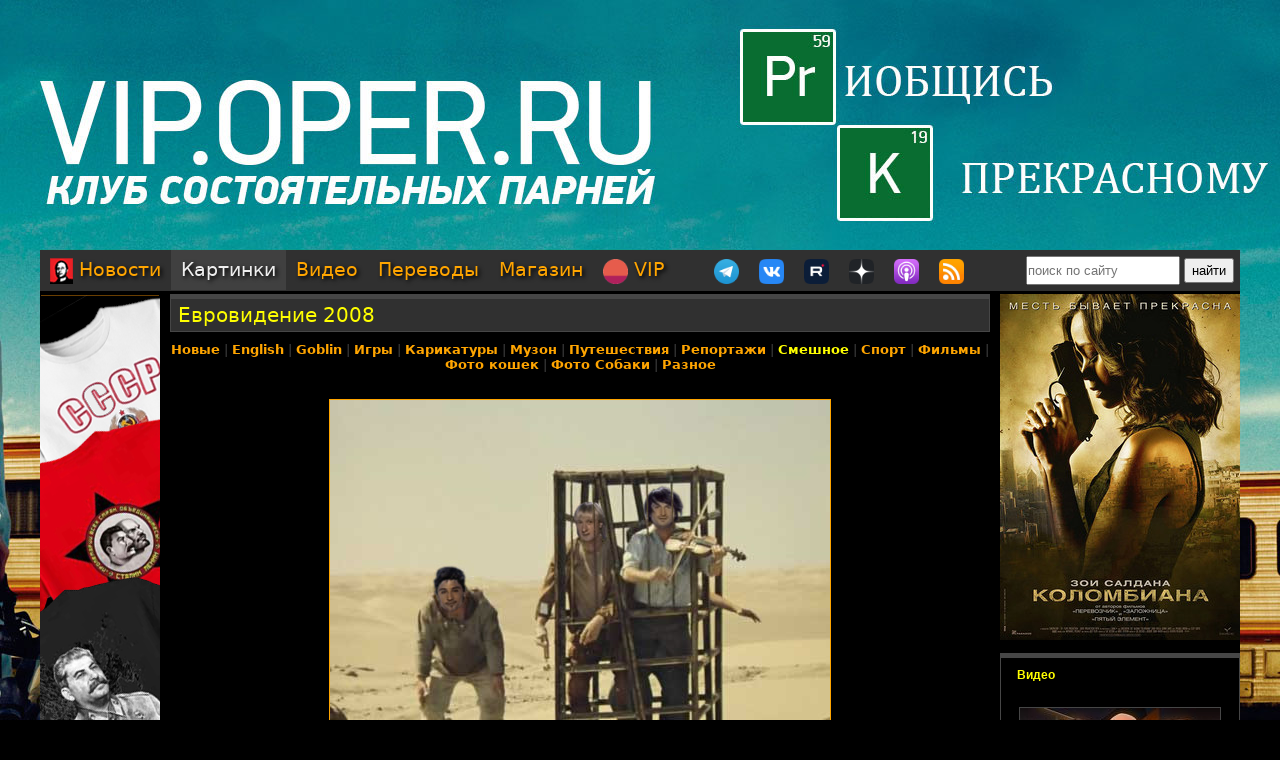

--- FILE ---
content_type: text/html; charset=utf-8
request_url: https://oper.ru/gallery/view.php?t=1048752764
body_size: 12831
content:
<?xml version="1.0" encoding="utf-8" ?>
<!DOCTYPE html PUBLIC "-//W3C//DTD XHTML 1.0 Strict//EN"
 "http://www.w3.org/TR/xhtml1/DTD/xhtml1-strict.dtd">
<html xmlns="http://www.w3.org/1999/xhtml" itemscope itemtype="http://schema.org" lang="ru">
<head>
	<meta http-equiv="Content-Type" content="text/html; charset=utf-8" />

	<meta property="og:site_name" content="Tynu40k Goblina"/>
	<meta property="fb:admins" content="1449234834"/>

	<meta name="twitter:card" content="photo"/>
	<meta name="twitter:site" content="@oper_ru"/>
	<meta name="twitter:creator" content="@goblin_oper"/>
	<meta name="twitter:url" content="https://oper.ru/gallery/view.php?t=1048752764"/>

	<title>Евровидение 2008 - Tynu40k Goblina</title>
	<meta property="og:title" content="Евровидение 2008"/>
	<meta name="twitter:title" content="Евровидение 2008"/>
	<meta itemprop="name" content="Евровидение 2008"/>
	<meta property="og:image" content="https://oper.ru/static/data/gallery/l1048752764.jpg"/>
	<meta itemprop="image" content="https://oper.ru/static/data/gallery/l1048752764.jpg"/>
	<meta name="twitter:image" content="https://oper.ru/static/data/gallery/l1048752764.jpg"/>
	<meta property="article:author" content=""/>
	<meta property="article:published_time" content=""/>

	<meta name="description" content="Картинка Евровидение 2008 на Тупичке Гоблина" />
	<meta name="twitter:description" content="Картинка Евровидение 2008 на Тупичке Гоблина" />
	<meta name="keywords" content="Goblin Гоблин Tynu40k Тупичок переводы кино студия полный п божья искра братва и кольцо сорванные башни санитары подземелий синий фил опергеймер в цепких лапах" />
	<meta name="author" content="Goblin (Дмитрий Пучков goblin@oper.ru)" />

	<link rel="icon" type="image/png" href="/static/favicon.png" />
	<link rel="apple-touch-icon" href="/static/apple-touch-icon.png" />
	<link rel="alternate" href="https://oper.ru/rss" type="application/rss+xml" title="Новости" />
	<link rel="alternate" href="https://oper.ru/video.xml" type="application/rss+xml" title="Видео" />
	<link rel="alternate" href="https://oper.ru/audio.xml" type="application/rss+xml" title="Аудио" />
	<link rel="search" type="application/opensearchdescription+xml" title="Tynu40k Goblina" href="https://oper.ru/opensearch.xml" />

	<link rel="stylesheet" href="/css/site.css?v=040924" type="text/css" />

	<link rel="prev" href="/gallery/view.php?t=1048752765" />
	<link rel="next" href="/gallery/view.php?t=1048752763" />

	<script type="text/javascript" src="/js/jquery-3.6.0.min.js"></script>
	<script type="text/javascript" src="/js/likely.js"></script>
	<script type="text/javascript" src="/js/comments.js"></script>
	<script type="text/javascript" src="/js/translit.js"></script>
	<script type="text/javascript" src="/js/jwplayer.js"></script>
	<script>jwplayer.key="Q+AHjGOR96DOlwCjxJjO9X6d/RWaNBrkSpZrwVAGQmE=";</script>
</head>

	
	<body bgcolor="#000000" style="background-image: url(/static/images/200422_vip.jpg); background-repeat: no-repeat; background-position: center top;"><a name="up"></a>
	<div id="wrapper">
	<div id="bglink" style="position: absolute; width: 100%; height: 2000px;"><a href="https://oper.ru/follow/vip0422" target="_blank"><div style="width: 100%; height: 100%;"></div></a></div>
	<div id="container" style="position: relative; margin: 0 auto; max-width: 1200px; padding: 0px 5px 5px 5px;">
		<div style="width: 100%; height: 245px; min-width: 1200px; text-align: center;"> 
		<a href="https://oper.ru/follow/vip0422" target="_blank"><img src="/static/images/blank.gif" width="1200" height="245" border="0"></a>
	</div>


	<table border="0" cellspacing="0" cellpadding="0" width="100%">
	<tr>
		<td colspan="3" nowrap>
		<div style="line-height:1px;font-size:1px;height:0px;width:1200px;">&nbsp;</div>
		<ul class="tablist">
			<li ><a href="/"><img src="/static/images/menulogo.png" /> Новости</a></li>
			<li class="current"><a href="/gallery/">Картинки</a></li>
			<li ><a href="/video/">Видео</a></li>
			<li ><a href="/trans/">Переводы</a></li>
			<li ><a href="https://oper.ru/follow/opershop" target="_blank">Магазин</a></li>

			<li style="margin-right: 30px;"><a href="https://vip.oper.ru" target="_blank"><img src="/static/images/sponsr-logo.png" title="Sponsr" height="25" width="25" /> VIP</a></li>

			<li><a href="https://t.me/oper_goblin" target="_blank"><img src="/static/images/telegram-logo.png" title="Telegram" height="25" width="25" /></a></li>
			<li><a href="https://vk.com/goblin_oper_ru" target="_blank"><img src="/static/images/vk-logo.png" title="ВКонтакте" height="25" width="25" /></a></li>
			<li><a href="https://rutube.ru/u/goblin/" target="_blank"><img src="/static/images/rutube-logo.png" title="Rutube" height="25" width="25" /></a></li>
			<li><a href="https://dzen.ru/goblin_oper" target="_blank"><img src="/static/images/zen-logo-2.png" title="Дзен" height="25" width="25" /></a></li>
						<li><a href="https://oper.ru/follow/ap" target="_blank"><img src="/static/images/apple-podcast-logo.png" title="Apple" height="25" width="25" /></a></li>
			<li><a href="https://pc.st/979533018" target="_blank"><img src="/static/images/rss-logo.png" title="Аудиоверсии" height="25" width="25" /></a></li>

			<li class="search">
				<form style="margin:0px;" action="/search"><input type="text" name="q" value="" placeholder="поиск по сайту" style="width: 150px; height: 25px;"> <input type="submit" value="найти" style="width: 50px; height: 25px;"></form>
			</li>
		</ul>
		</td>
	</tr>

	<tr>
		<td colspan="3" align="center" style="height: 3px;"></td>
	</tr>

	<tr valign="top">
		<td rowspan="2" width="120">
			<div id="left">
				<div class=banner><a href='https://opermayki.ru' target='_blank' rel='nofollow'><img src='/static/data/rennabs/4af387dd986a9baba3747446cbe0734f9e37f244.png' width='120' height='600' border='0' style='border: none;'></a></div>
								<div class="block">
					<h3><a href="/trans" target="_blank">Переводы</a></h3>
					<ul>
												<li>
							<a target="_blank" href="https://wink.rt.ru/media_items/97829283"><img src="https://oper.ru/static/wink/nc-poster1588155123942.jpg" alt="Успеть до полуночи" width="100" height="144" /></a><br>
							<a target="_blank" href="https://wink.rt.ru/media_items/97829283">Успеть до полуночи</a>
						</li>
												<li>
							<a target="_blank" href="https://wink.rt.ru/media_items/94506670"><img src="https://oper.ru/static/wink/nc-poster1582783820211.jpg" alt="Джонни Д." width="100" height="144" /></a><br>
							<a target="_blank" href="https://wink.rt.ru/media_items/94506670">Джонни Д.</a>
						</li>
												<li>
							<a target="_blank" href="https://wink.rt.ru/media_items/106283140"><img src="https://oper.ru/static/wink/nc-poster1605253870037.jpg" alt="Назад в будущее" width="100" height="144" /></a><br>
							<a target="_blank" href="https://wink.rt.ru/media_items/106283140">Назад в будущее</a>
						</li>
												<li>
							<a target="_blank" href="https://wink.rt.ru/media_items/104562780"><img src="https://oper.ru/static/wink/nc-poster1601041174664.jpg" alt="Бэйб: Поросенок в городе" width="100" height="144" /></a><br>
							<a target="_blank" href="https://wink.rt.ru/media_items/104562780">Бэйб: Поросенок в городе</a>
						</li>
												<li>
							<a target="_blank" href="https://wink.rt.ru/media_items/103784040"><img src="https://oper.ru/static/wink/nc-poster1599547509389.jpg" alt="Убийца" width="100" height="144" /></a><br>
							<a target="_blank" href="https://wink.rt.ru/media_items/103784040">Убийца</a>
						</li>
												<li>
							<a target="_blank" href="https://wink.rt.ru/media_items/97823028"><img src="https://oper.ru/static/wink/nc-poster1588153768751.jpg" alt="Большой Лебовски" width="100" height="144" /></a><br>
							<a target="_blank" href="https://wink.rt.ru/media_items/97823028">Большой Лебовски</a>
						</li>
												<li>
							<a target="_blank" href="https://wink.rt.ru/media_items/94844153"><img src="https://oper.ru/static/wink/nc-poster1583317501400.jpg" alt="Блэйд 2" width="100" height="144" /></a><br>
							<a target="_blank" href="https://wink.rt.ru/media_items/94844153">Блэйд 2</a>
						</li>
											</ul>
				</div>
				
								<div class="block">
					<h3><a href="/follow/opershop" target="_blank">Магазин</a></h3>
					<ul>
												<li>
							<a target="_blank" href="https://blades.opershop.ru/"><img width="100" src="/static/data/torture/c640dd532cba278b67d9ff03d4822fc8afb7de7e.jpg" alt="Империя ножей" /></a><br>
							<a target="_blank" href="https://blades.opershop.ru/">Империя ножей</a>
						</li>
												<li>
							<a target="_blank" href="https://book.opershop.ru/"><img width="100" src="/static/data/torture/b903145e81dab74940bc09a8798a858cde68eead.jpg" alt="Советские учебники 1940-50х годов" /></a><br>
							<a target="_blank" href="https://book.opershop.ru/">Советские учебники 1940-50х годов</a>
						</li>
												<li>
							<a target="_blank" href="https://opermayki.ru/"><img width="100" src="/static/data/torture/00b87e7a15db44a404c8540f35d1380395fc82a2.jpg" alt="Магазин ОПЕРМАЙКИ" /></a><br>
							<a target="_blank" href="https://opermayki.ru/">Магазин ОПЕРМАЙКИ</a>
						</li>
											</ul>
				</div>
				


				
				

			</div>
		</td>
		<td height="0"></td>
		<td rowspan="2" width="240">
			<div id="right">

				<div class=banner><a href='https://oper.ru/follow/wi' target='_blank' rel='nofollow'><img src='/static/data/rennabs/917497.jpg' width='240' height='346' border='0' style='border: none;'></a></div>
				
				
								<div class="block">
					<h3><a href="/video/" target="_blank">Видео</h3>
					<ul>
												<li>
							<a target="_blank" href="/news/read.php?t=1051627860"><img src="https://oper.ru/video/thumb/eveningwithgoblin174.jpg" alt="Достижения МИД за 2025 год и анти-ООН по-трамповски" width="200" height="113" /></a>
							<a target="_blank" href="/news/read.php?t=1051627860">Достижения МИД за 2025 год и анти-ООН по-трамповски</a>
						</li>
												<li>
							<a target="_blank" href="/news/read.php?t=1051627858"><img src="https://oper.ru/video/thumb/christianity6.jpg" alt="Истоки христианства, часть 6: первые ереси" width="200" height="113" /></a>
							<a target="_blank" href="/news/read.php?t=1051627858">Истоки христианства, часть 6: первые ереси</a>
						</li>
												<li>
							<a target="_blank" href="/news/read.php?t=1051627857"><img src="https://oper.ru/video/thumb/interview_hazin11.jpg" alt="Михаил Хазин о политическом общаке и расколе американской элиты" width="200" height="113" /></a>
							<a target="_blank" href="/news/read.php?t=1051627857">Михаил Хазин о политическом общаке и расколе американской элиты</a>
						</li>
												<li>
							<a target="_blank" href="/news/read.php?t=1051627856"><img src="https://oper.ru/video/thumb/goblin_news_181.jpg" alt="Goblin News 181: блэкаут в Киеве, трагедия в роддоме, какая Гренландия?" width="200" height="113" /></a>
							<a target="_blank" href="/news/read.php?t=1051627856">Goblin News 181: блэкаут в Киеве, трагедия в роддоме, какая Гренландия?</a>
						</li>
												<li>
							<a target="_blank" href="/news/read.php?t=1051627855"><img src="https://oper.ru/video/thumb/eveningwithgoblin173.jpg" alt=""Налог на грех" в США, проблемы с Telegram и домашние ясли" width="200" height="113" /></a>
							<a target="_blank" href="/news/read.php?t=1051627855">"Налог на грех" в США, проблемы с Telegram и домашние ясли</a>
						</li>
											</ul>
				</div>
				
								<div class="block">
					<h3><a href="/gallery/" target="_blank">Картинки</a></h3>
					<ul>
												<li>
							<a target="_blank" href="/gallery/view.php?t=1048756863"><img src="/static/data/gallery/t1048756863.jpg" alt="РВИО" width="200" height="150"/></a><br>
							<a target="_blank" href="/gallery/view.php?t=1048756863">РВИО</a>
						</li>
												<li>
							<a target="_blank" href="/gallery/view.php?t=1048756862"><img src="/static/data/gallery/t1048756862.jpg" alt="Беседа в РВИО" width="200" height="150"/></a><br>
							<a target="_blank" href="/gallery/view.php?t=1048756862">Беседа в РВИО</a>
						</li>
												<li>
							<a target="_blank" href="/gallery/view.php?t=1048756859"><img src="/static/data/gallery/t1048756859.jpg" alt="Трое в РВИО" width="200" height="150"/></a><br>
							<a target="_blank" href="/gallery/view.php?t=1048756859">Трое в РВИО</a>
						</li>
												<li>
							<a target="_blank" href="/gallery/view.php?t=1048756858"><img src="/static/data/gallery/t1048756858.jpg" alt="Премия общества Знание" width="200" height="150"/></a><br>
							<a target="_blank" href="/gallery/view.php?t=1048756858">Премия общества Знание</a>
						</li>
												<li>
							<a target="_blank" href="/gallery/view.php?t=1048756857"><img src="/static/data/gallery/t1048756857.jpg" alt="Премия общества Знание" width="200" height="150"/></a><br>
							<a target="_blank" href="/gallery/view.php?t=1048756857">Премия общества Знание</a>
						</li>
											</ul>
				</div>
				
				
				<script type="text/javascript" src="//vk.com/js/api/openapi.js?139"></script>
				<div id="vk_groups"></div>
				<script type="text/javascript">
				VK.Widgets.Group("vk_groups", { mode: 3, width: "240", color1: '303030', color2: 'E0E0E0', color3: 'FFA500' }, 3156562);
				</script>

			</div>
		</td>
	</tr>
	<tr valign="top">
		<td>
		<div id="middle">
		<!--content start -->

<h1><a href="/gallery/view.php?t=1048752764">Евровидение 2008</a></h1>

<p class="categories">
	<a href="/gallery/"><strong>Новые</strong></a> | <strong ><a href="/gallery/list.php?div=2199">English</a></strong> | <strong ><a href="/gallery/list.php?div=100">Goblin</a></strong> | <strong ><a href="/gallery/list.php?div=163">Игры</a></strong> | <strong ><a href="/gallery/list.php?div=109">Карикатуры</a></strong> | <strong ><a href="/gallery/list.php?div=106">Музон</a></strong> | <strong ><a href="/gallery/list.php?div=1199">Путешествия</a></strong> | <strong ><a href="/gallery/list.php?div=182">Репортажи</a></strong> | <strong class="yellow"><a href="/gallery/list.php?div=103">Смешное</a></strong> | <strong ><a href="/gallery/list.php?div=102">Спорт</a></strong> | <strong ><a href="/gallery/list.php?div=131">Фильмы</a></strong> | <strong ><a href="/gallery/list.php?div=107">Фото кошек</a></strong> | <strong ><a href="/gallery/list.php?div=112">Фото Собаки</a></strong> | <strong ><a href="/gallery/list.php?div=104">Разное</a></strong></p>

<br>

<table align="center" border="0">
<tr>
	<td colspan="3" align="center">
	<a href="view.php?t=1048752763"><img border=0 alt="Евровидение 2008" title="Евровидение 2008" src="/static/data/gallery/l1048752764.jpg" width="500" height="382"></a>
		</td>
</tr>
<tr valign="middle">
	<td align="right" width="50%">
			<table style="width: 142px; height: 107px; margin: 10px; border: solid 1px orange; background-image: url(/static/data/gallery/s1048752765.jpg); background-position: center center; background-repeat: no-repeat;" cellpadding="0" cellspacing="0"><tr><td align=center valign=middle><a href="/gallery/view.php?t=1048752765"><img title="Предыдущая в разделе: ЭТО ПЕАР!!!" width=140 height=105 src="/static/images/left.gif"  style="border: none;"></a></td></tr></table>
		</td>
	<td align="center" valign="middle" width="170">
	<img src="/static/images/blank.gif" width=160 height=90>
	</td>
	<td align="left" width="50%">
			<table style="width: 142px; height: 107px; margin: 10px; border: solid 1px orange; background-image: url(/static/data/gallery/s1048752763.jpg); background-position: center center; background-repeat: no-repeat;" cellpadding="0" cellspacing="0"><tr><td align=center valign=middle><a href=/gallery/view.php?t=1048752763><img title="Следующая в разделе: Червоный" width=140 height=105 src="/static/images/right.gif" style="border: none;"></a></td></tr></table>
		</td>
</tr>
</table>

<br>

<font size=4 color=#ffffff><b>В новостях</b></font><br><br>

	25.05.08 02:04 <a href="/news/read.php?t=1051603077">Про Евровидение</a>, комментарии: 633<br>





<script type="text/javascript">
function ac(id) 
{
	var t = document.getElementById('to' + id);
	if (t.innerText) {
		to = t.innerText;
	} else if (t.innerHTML) {
		to = t.innerHTML;
	}
	to = to.replace(/<[^>]+>/g, "");

	text = document.commentform.body.value;

	if (text.indexOf(to) == -1)
	{
		if (text.length > 0)
			text += "\n\n";
		text += to + "\n\n";

		document.commentform.body.value = text;
	}
	document.commentform.body.focus();
}

function qc(id) 
{

	var d = document.getElementById('quote' + id);
	if (!d) return;

	var quote = new String(get_selected());

	if (quote=='') 
	{
		alert("Сначала выдели нужный фрагмент текста, а потом жми.\n\nОверквотинг - зло!");
	} 
	else 
	{

		quote = quote.replace(/\r\n/g, "\n");
		quote = quote.replace(/\r/g, "\n");
		quote = quote.replace(/\n/g, "\n> ");

		if (quote.length>1000) 
		 quote = quote.substring(0, 1000) + "...";

		if (quote.match(/^\s*[^>]/)) quote = quote.replace(/^\s*/,'> ');
		quote = quote.replace(/\s*$/, '');

		var t = document.getElementById('to' + id);
		if (t.innerText) {
			to = t.innerText;
		} else if (t.innerHTML) {
			to = t.innerHTML;
		}
		to = to.replace(/<[^>]+>/g, "");

		text = document.commentform.body.value;
		
		if (text.indexOf(to) == -1)
		{
			if (text.length > 0)
				text += "\n\n";
			text += to;
		}
		text += "\n\n" + quote + "\n\n";

		document.commentform.body.value = text;
		document.commentform.body.focus();
	}

}
</script>


<br>

<a name=comments></a>

<table border="0" width="100%" cellspacing="0" cellpadding="0">
<tr valign="middle">
<td><font size=4 color=#ffffff><b>Комментарии</b></font></td>
<td align="right"><div class="recommend"><strong>Goblin рекомендует</strong><span></span>
	
<a href="https://megagroup.ru/base_shop"  target="_blank" title="Goblin рекомендует создать интернет магазин в megagroup.ru">создать интернет магазин</a> в megagroup.ru
</tr>
</table>

<br><br>

<table width=100% border=0 cellspacing=0 cellpadding=0>
<tr valign="middle">
	<td><font size=2><b>cтраницы: 1</b></font></td>
	
	<td align="right"><font size=2><b>всего: 48</b></font></td>
</tr>
</table>

<br>

<a name="1"></a>
<table class="comment" width="100%" bgcolor="#303030">
<tr>
<td valign=top width=15% class=text13>
	<a rel="nofollow" style="text-decoration: none;" href="javascript:vinfo('CFred');" title="Показать информацию о пользователе">
		<font size=2 color=#ffffff><b>CFred</b></font>
		</a>
			<div id="to1" style="display: none;">Кому: CFred, #1</div>
</td>
<td valign=top width=85%>
	<table border=0 cellspacing=0 cellpadding=0 width=100%><tr>
		<td align=left>
			<span class=text13><span class=posted>отправлено 25.05.08 16:43</span> | <a href="javascript:ac(1);">ответить</a> | <a title="Выдели нужный фрагмент текста, потом жми сюда" href="javascript:qc(1);">цитировать</a>		</td>
		<td align=right class=text13><a href=#1># 1</a></td>
	</tr>
	</table>
	<hr color=#505050 size=1 noshade>
	<br><font size=2 class=verdana><div id="quote1">Талантливо</div><br><br></font>
</td>
</tr>
</table>
<a name="2"></a>
<table class="comment" width="100%" bgcolor="#404040">
<tr>
<td valign=top width=15% class=text13>
	<a rel="nofollow" style="text-decoration: none;" href="javascript:vinfo('W!Z@rd');" title="Показать информацию о пользователе">
		<font size=2 color=#c5c5c5><b>W!Z@rd</b></font>
		</a>
			<div id="to2" style="display: none;">Кому: W!Z@rd, #2</div>
</td>
<td valign=top width=85%>
	<table border=0 cellspacing=0 cellpadding=0 width=100%><tr>
		<td align=left>
			<span class=text13><span class=posted>отправлено 25.05.08 17:03</span> | <a href="javascript:ac(2);">ответить</a> | <a title="Выдели нужный фрагмент текста, потом жми сюда" href="javascript:qc(2);">цитировать</a>		</td>
		<td align=right class=text13><a href=#2># 2</a></td>
	</tr>
	</table>
	<hr color=#505050 size=1 noshade>
	<br><font size=2 class=verdana><div id="quote2">в точку! :)))</div><br><br></font>
</td>
</tr>
</table>
<a name="3"></a>
<table class="comment" width="100%" bgcolor="#303030">
<tr>
<td valign=top width=15% class=text13>
	<a rel="nofollow" style="text-decoration: none;" href="javascript:vinfo('SkaTo');" title="Показать информацию о пользователе">
		<font size=2 color=#ffffff><b>SkaTo</b></font>
		</a>
			<div id="to3" style="display: none;">Кому: SkaTo, #3</div>
</td>
<td valign=top width=85%>
	<table border=0 cellspacing=0 cellpadding=0 width=100%><tr>
		<td align=left>
			<span class=text13><span class=posted>отправлено 25.05.08 17:18</span> | <a href="javascript:ac(3);">ответить</a> | <a title="Выдели нужный фрагмент текста, потом жми сюда" href="javascript:qc(3);">цитировать</a>		</td>
		<td align=right class=text13><a href=#3># 3</a></td>
	</tr>
	</table>
	<hr color=#505050 size=1 noshade>
	<br><font size=2 class=verdana><div id="quote3">скрипач не нужен</div><br><br></font>
</td>
</tr>
</table>
<a name="4"></a>
<table class="comment" width="100%" bgcolor="#404040">
<tr>
<td valign=top width=15% class=text13>
	<a rel="nofollow" style="text-decoration: none;" href="javascript:vinfo('АС Пушкин');" title="Показать информацию о пользователе">
		<font size=2 color=#ccc674><b>АС Пушкин</b></font>
		</a>
			<div id="to4" style="display: none;">Кому: АС Пушкин, #4</div>
</td>
<td valign=top width=85%>
	<table border=0 cellspacing=0 cellpadding=0 width=100%><tr>
		<td align=left>
			<span class=text13><span class=posted>отправлено 25.05.08 17:21</span> | <a href="javascript:ac(4);">ответить</a> | <a title="Выдели нужный фрагмент текста, потом жми сюда" href="javascript:qc(4);">цитировать</a>		</td>
		<td align=right class=text13><a href=#4># 4</a></td>
	</tr>
	</table>
	<hr color=#505050 size=1 noshade>
	<br><font size=2 class=verdana><div id="quote4">Отлично.</div><br><br></font>
</td>
</tr>
</table>
<a name="5"></a>
<table class="comment" width="100%" bgcolor="#303030">
<tr>
<td valign=top width=15% class=text13>
	<a rel="nofollow" style="text-decoration: none;" href="javascript:vinfo('Дракула Дмитрий');" title="Показать информацию о пользователе">
		<font size=2 color=#ccc674><b>Дракула Дмитрий</b></font>
		</a>
			<div id="to5" style="display: none;">Кому: Дракула Дмитрий, #5</div>
</td>
<td valign=top width=85%>
	<table border=0 cellspacing=0 cellpadding=0 width=100%><tr>
		<td align=left>
			<span class=text13><span class=posted>отправлено 25.05.08 17:25</span> | <a href="javascript:ac(5);">ответить</a> | <a title="Выдели нужный фрагмент текста, потом жми сюда" href="javascript:qc(5);">цитировать</a>		</td>
		<td align=right class=text13><a href=#5># 5</a></td>
	</tr>
	</table>
	<hr color=#505050 size=1 noshade>
	<br><font size=2 class=verdana><div id="quote5">КУ!</div><br><br></font>
</td>
</tr>
</table>
<a name="6"></a>
<table class="comment" width="100%" bgcolor="#404040">
<tr>
<td valign=top width=15% class=text13>
	<a rel="nofollow" style="text-decoration: none;" href="javascript:vinfo('EmpERROR');" title="Показать информацию о пользователе">
		<font size=2 color=#ccc674><b>EmpERROR</b></font>
		</a>
			<div id="to6" style="display: none;">Кому: EmpERROR, #6</div>
</td>
<td valign=top width=85%>
	<table border=0 cellspacing=0 cellpadding=0 width=100%><tr>
		<td align=left>
			<span class=text13><span class=posted>отправлено 25.05.08 17:26</span> | <a href="javascript:ac(6);">ответить</a> | <a title="Выдели нужный фрагмент текста, потом жми сюда" href="javascript:qc(6);">цитировать</a>		</td>
		<td align=right class=text13><a href=#6># 6</a></td>
	</tr>
	</table>
	<hr color=#505050 size=1 noshade>
	<br><font size=2 class=verdana><div id="quote6">Кстати, а что Билан там пел-то? Неужто свистел?</div><br><br></font>
</td>
</tr>
</table>
<a name="7"></a>
<table class="comment" width="100%" bgcolor="#303030">
<tr>
<td valign=top width=15% class=text13>
	<a rel="nofollow" style="text-decoration: none;" href="javascript:vinfo('Дракула Дмитрий');" title="Показать информацию о пользователе">
		<font size=2 color=#ccc674><b>Дракула Дмитрий</b></font>
		</a>
			<div id="to7" style="display: none;">Кому: Дракула Дмитрий, #7</div>
</td>
<td valign=top width=85%>
	<table border=0 cellspacing=0 cellpadding=0 width=100%><tr>
		<td align=left>
			<span class=text13><span class=posted>отправлено 25.05.08 17:27</span> | <a href="javascript:ac(7);">ответить</a> | <a title="Выдели нужный фрагмент текста, потом жми сюда" href="javascript:qc(7);">цитировать</a>		</td>
		<td align=right class=text13><a href=#7># 7</a></td>
	</tr>
	</table>
	<hr color=#505050 size=1 noshade>
	<br><font size=2 class=verdana><div id="quote7">Кстати у скрипача три руки - Истнинный Жидай!</div><br><br></font>
</td>
</tr>
</table>
<a name="8"></a>
<table class="comment" width="100%" bgcolor="#404040">
<tr>
<td valign=top width=15% class=text13>
	<a rel="nofollow" style="text-decoration: none;" href="javascript:vinfo('Max99');" title="Показать информацию о пользователе">
		<font size=2 color=#ffffff><b>Max99</b></font>
		</a>
	<br><div style="padding-top: 5px" class="text10">надзор</div>		<div id="to8" style="display: none;">Кому: Max99, #8</div>
</td>
<td valign=top width=85%>
	<table border=0 cellspacing=0 cellpadding=0 width=100%><tr>
		<td align=left>
			<span class=text13><span class=posted>отправлено 25.05.08 17:29</span> | <a href="javascript:ac(8);">ответить</a> | <a title="Выдели нужный фрагмент текста, потом жми сюда" href="javascript:qc(8);">цитировать</a>		</td>
		<td align=right class=text13><a href=#8># 8</a></td>
	</tr>
	</table>
	<hr color=#505050 size=1 noshade>
	<br><font size=2 class=verdana><div id="quote8">Сильно:) мама мама что я буду делать..ку</div><br><br></font>
</td>
</tr>
</table>
<a name="9"></a>
<table class="comment" width="100%" bgcolor="#303030">
<tr>
<td valign=top width=15% class=text13>
	<a rel="nofollow" style="text-decoration: none;" href="javascript:vinfo('Черный лев');" title="Показать информацию о пользователе">
		<font size=2 color=#c5c5c5><b>Черный лев</b></font>
		</a>
			<div id="to9" style="display: none;">Кому: Черный лев, #9</div>
</td>
<td valign=top width=85%>
	<table border=0 cellspacing=0 cellpadding=0 width=100%><tr>
		<td align=left>
			<span class=text13><span class=posted>отправлено 25.05.08 17:29</span> | <a href="javascript:ac(9);">ответить</a> | <a title="Выдели нужный фрагмент текста, потом жми сюда" href="javascript:qc(9);">цитировать</a>		</td>
		<td align=right class=text13><a href=#9># 9</a></td>
	</tr>
	</table>
	<hr color=#505050 size=1 noshade>
	<br><font size=2 class=verdana><div id="quote9">Наконец-то фотку билана без правки в фотошопе выложили! :)</div><br><br></font>
</td>
</tr>
</table>
<a name="10"></a>
<table class="comment" width="100%" bgcolor="#404040">
<tr>
<td valign=top width=15% class=text13>
	<a rel="nofollow" style="text-decoration: none;" href="javascript:vinfo('Leo G');" title="Показать информацию о пользователе">
		<font size=2 color=#ccc674><b>Leo G</b></font>
		</a>
			<div id="to10" style="display: none;">Кому: Leo G, #10</div>
</td>
<td valign=top width=85%>
	<table border=0 cellspacing=0 cellpadding=0 width=100%><tr>
		<td align=left>
			<span class=text13><span class=posted>отправлено 25.05.08 17:42</span> | <a href="javascript:ac(10);">ответить</a> | <a title="Выдели нужный фрагмент текста, потом жми сюда" href="javascript:qc(10);">цитировать</a>		</td>
		<td align=right class=text13><a href=#10># 10</a></td>
	</tr>
	</table>
	<hr color=#505050 size=1 noshade>
	<br><font size=2 class=verdana><div id="quote10">А вокруг - пустыня, весь лес спилили на КЦ для подкупа жюри!!!</div><br><br></font>
</td>
</tr>
</table>
<a name="11"></a>
<table class="comment" width="100%" bgcolor="#303030">
<tr>
<td valign=top width=15% class=text13>
	<a rel="nofollow" style="text-decoration: none;" href="javascript:vinfo('Bald-Head');" title="Показать информацию о пользователе">
		<font size=2 color=#c5c5c5><b>Bald-Head</b></font>
		</a>
			<div id="to11" style="display: none;">Кому: Bald-Head, #11</div>
</td>
<td valign=top width=85%>
	<table border=0 cellspacing=0 cellpadding=0 width=100%><tr>
		<td align=left>
			<span class=text13><span class=posted>отправлено 25.05.08 17:49</span> | <a href="javascript:ac(11);">ответить</a> | <a title="Выдели нужный фрагмент текста, потом жми сюда" href="javascript:qc(11);">цитировать</a>		</td>
		<td align=right class=text13><a href=#11># 11</a></td>
	</tr>
	</table>
	<hr color=#505050 size=1 noshade>
	<br><font size=2 class=verdana><div id="quote11">А кто там четвертым прокрался? Неужели сам Страдивари?</div><br><br></font>
</td>
</tr>
</table>
<a name="12"></a>
<table class="comment" width="100%" bgcolor="#404040">
<tr>
<td valign=top width=15% class=text13>
	<a rel="nofollow" style="text-decoration: none;" href="javascript:vinfo('Emiel REGis');" title="Показать информацию о пользователе">
		<font size=2 color=#c5c5c5><b>Emiel REGis</b></font>
		</a>
			<div id="to12" style="display: none;">Кому: Emiel REGis, #12</div>
</td>
<td valign=top width=85%>
	<table border=0 cellspacing=0 cellpadding=0 width=100%><tr>
		<td align=left>
			<span class=text13><span class=posted>отправлено 25.05.08 18:00</span> | <a href="javascript:ac(12);">ответить</a> | <a title="Выдели нужный фрагмент текста, потом жми сюда" href="javascript:qc(12);">цитировать</a>		</td>
		<td align=right class=text13><a href=#12># 12</a></td>
	</tr>
	</table>
	<hr color=#505050 size=1 noshade>
	<br><font size=2 class=verdana><div id="quote12">Кому: SkaTo, <a href='view.php?t=1048752764#3'>#3</a><br><br><span class=quoted>&gt; скрипач не нужен</span><br><br>Так скрипача и нет, родной. Только рука и осталась!<br><br>А Д.Билан, по видимому, пел:<br>"Мама, мама! Что я буду делать? КУ!<br>Мама! Мама! Как я буду жить? Ы!<br>Ы-ку! Ы-ку! Ы-ку! Ы-ку! Ы-ку! Ы-ку! Ыыыы!<br>Ы-ку! Ы-ку! Ы-ку! Ы-ку! Ы-ку! Ы-ку! ЭЭЭЭ!"</div><br><br></font>
</td>
</tr>
</table>
<a name="13"></a>
<table class="comment" width="100%" bgcolor="#303030">
<tr>
<td valign=top width=15% class=text13>
	<a rel="nofollow" style="text-decoration: none;" href="javascript:vinfo('Усевич');" title="Показать информацию о пользователе">
		<font size=2 color=#ffffff><b>Усевич</b></font>
		</a>
			<div id="to13" style="display: none;">Кому: Усевич, #13</div>
</td>
<td valign=top width=85%>
	<table border=0 cellspacing=0 cellpadding=0 width=100%><tr>
		<td align=left>
			<span class=text13><span class=posted>отправлено 25.05.08 18:30</span> | <a href="javascript:ac(13);">ответить</a> | <a title="Выдели нужный фрагмент текста, потом жми сюда" href="javascript:qc(13);">цитировать</a>		</td>
		<td align=right class=text13><a href=#13># 13</a></td>
	</tr>
	</table>
	<hr color=#505050 size=1 noshade>
	<br><font size=2 class=verdana><div id="quote13">Кому: EmpERROR, <a href='view.php?t=1048752764#6'>#6</a><br><br><span class=quoted>&gt; Кстати, а что Билан там пел-то? Неужто свистел?</span><br><br>Он на "бандуру" жал.</div><br><br></font>
</td>
</tr>
</table>
<a name="14"></a>
<table class="comment" width="100%" bgcolor="#404040">
<tr>
<td valign=top width=15% class=text13>
	<a rel="nofollow" style="text-decoration: none;" href="javascript:vinfo('DOOMer');" title="Показать информацию о пользователе">
		<font size=2 color=#ffffff><b>DOOMer</b></font>
		</a>
			<div id="to14" style="display: none;">Кому: DOOMer, #14</div>
</td>
<td valign=top width=85%>
	<table border=0 cellspacing=0 cellpadding=0 width=100%><tr>
		<td align=left>
			<span class=text13><span class=posted>отправлено 25.05.08 18:31</span> | <a href="javascript:ac(14);">ответить</a> | <a title="Выдели нужный фрагмент текста, потом жми сюда" href="javascript:qc(14);">цитировать</a>		</td>
		<td align=right class=text13><a href=#14># 14</a></td>
	</tr>
	</table>
	<hr color=#505050 size=1 noshade>
	<br><font size=2 class=verdana><div id="quote14">Кому: Усевич, <a href='view.php?t=1048752764#13'>#13</a><br><br><span class=quoted>&gt; Он на "бандуру" жал.</span><br><br>Он в судорогах по полу катался!</div><br><br></font>
</td>
</tr>
</table>
<a name="15"></a>
<table class="comment" width="100%" bgcolor="#303030">
<tr>
<td valign=top width=15% class=text13>
	<a rel="nofollow" style="text-decoration: none;" href="javascript:vinfo('Sydney');" title="Показать информацию о пользователе">
		<font size=2 color=#c5c5c5><b>Sydney</b></font>
		</a>
			<div id="to15" style="display: none;">Кому: Sydney, #15</div>
</td>
<td valign=top width=85%>
	<table border=0 cellspacing=0 cellpadding=0 width=100%><tr>
		<td align=left>
			<span class=text13><span class=posted>отправлено 25.05.08 18:38</span> | <a href="javascript:ac(15);">ответить</a> | <a title="Выдели нужный фрагмент текста, потом жми сюда" href="javascript:qc(15);">цитировать</a>		</td>
		<td align=right class=text13><a href=#15># 15</a></td>
	</tr>
	</table>
	<hr color=#505050 size=1 noshade>
	<br><font size=2 class=verdana><div id="quote15">Он пел:<br>Мама, мама! Belive! Ы-ы!</div><br><br></font>
</td>
</tr>
</table>
<a name="16"></a>
<table class="comment" width="100%" bgcolor="#404040">
<tr>
<td valign=top width=15% class=text13>
	<a rel="nofollow" style="text-decoration: none;" href="javascript:vinfo('Nord');" title="Показать информацию о пользователе">
		<font size=2 color=#ccc674><b>Nord</b></font>
		</a>
			<div id="to16" style="display: none;">Кому: Nord, #16</div>
</td>
<td valign=top width=85%>
	<table border=0 cellspacing=0 cellpadding=0 width=100%><tr>
		<td align=left>
			<span class=text13><span class=posted>отправлено 25.05.08 18:47</span> | <a href="javascript:ac(16);">ответить</a> | <a title="Выдели нужный фрагмент текста, потом жми сюда" href="javascript:qc(16);">цитировать</a>		</td>
		<td align=right class=text13><a href=#16># 16</a></td>
	</tr>
	</table>
	<hr color=#505050 size=1 noshade>
	<br><font size=2 class=verdana><div id="quote16">Питипититам-питипити!!!</div><br><br></font>
</td>
</tr>
</table>
<a name="17"></a>
<table class="comment" width="100%" bgcolor="#303030">
<tr>
<td valign=top width=15% class=text13>
	<a rel="nofollow" style="text-decoration: none;" href="javascript:vinfo('Злобный пёс');" title="Показать информацию о пользователе">
		<font size=2 color=#ffffff><b>Злобный пёс</b></font>
		</a>
			<div id="to17" style="display: none;">Кому: Злобный пёс, #17</div>
</td>
<td valign=top width=85%>
	<table border=0 cellspacing=0 cellpadding=0 width=100%><tr>
		<td align=left>
			<span class=text13><span class=posted>отправлено 25.05.08 18:58</span> | <a href="javascript:ac(17);">ответить</a> | <a title="Выдели нужный фрагмент текста, потом жми сюда" href="javascript:qc(17);">цитировать</a>		</td>
		<td align=right class=text13><a href=#17># 17</a></td>
	</tr>
	</table>
	<hr color=#505050 size=1 noshade>
	<br><font size=2 class=verdana><div id="quote17">Жж0т!</div><br><br></font>
</td>
</tr>
</table>
<a name="18"></a>
<table class="comment" width="100%" bgcolor="#404040">
<tr>
<td valign=top width=15% class=text13>
	<a rel="nofollow" style="text-decoration: none;" href="javascript:vinfo('Elrond');" title="Показать информацию о пользователе">
		<font size=2 color=#c5c5c5><b>Elrond</b></font>
		</a>
			<div id="to18" style="display: none;">Кому: Elrond, #18</div>
</td>
<td valign=top width=85%>
	<table border=0 cellspacing=0 cellpadding=0 width=100%><tr>
		<td align=left>
			<span class=text13><span class=posted>отправлено 25.05.08 19:44</span> | <a href="javascript:ac(18);">ответить</a> | <a title="Выдели нужный фрагмент текста, потом жми сюда" href="javascript:qc(18);">цитировать</a>		</td>
		<td align=right class=text13><a href=#18># 18</a></td>
	</tr>
	</table>
	<hr color=#505050 size=1 noshade>
	<br><font size=2 class=verdana><div id="quote18"><span class=masked>[дико воет]</span></div><br><br></font>
</td>
</tr>
</table>
<a name="19"></a>
<table class="comment" width="100%" bgcolor="#303030">
<tr>
<td valign=top width=15% class=text13>
	<a rel="nofollow" style="text-decoration: none;" href="javascript:vinfo('SIN');" title="Показать информацию о пользователе">
		<font size=2 color=#ccc674><b>SIN</b></font>
		</a>
			<div id="to19" style="display: none;">Кому: SIN, #19</div>
</td>
<td valign=top width=85%>
	<table border=0 cellspacing=0 cellpadding=0 width=100%><tr>
		<td align=left>
			<span class=text13><span class=posted>отправлено 25.05.08 20:45</span> | <a href="javascript:ac(19);">ответить</a> | <a title="Выдели нужный фрагмент текста, потом жми сюда" href="javascript:qc(19);">цитировать</a>		</td>
		<td align=right class=text13><a href=#19># 19</a></td>
	</tr>
	</table>
	<hr color=#505050 size=1 noshade>
	<br><font size=2 class=verdana><div id="quote19">Кому: Emiel REGis, <a href='view.php?t=1048752764#12'>#12</a><br><br><span class=quoted>&gt; Так скрипача и нет, родной. Только рука и осталась! </span><br><br>Вот так-то, Гедеван Александрович!!!</div><br><br></font>
</td>
</tr>
</table>
<a name="20"></a>
<table class="comment" width="100%" bgcolor="#404040">
<tr>
<td valign=top width=15% class=text13>
	<a rel="nofollow" style="text-decoration: none;" href="javascript:vinfo('товарищ_ISAев');" title="Показать информацию о пользователе">
		<font size=2 color=#ffffff><b>товарищ_ISAев</b></font>
		</a>
			<div id="to20" style="display: none;">Кому: товарищ_ISAев, #20</div>
</td>
<td valign=top width=85%>
	<table border=0 cellspacing=0 cellpadding=0 width=100%><tr>
		<td align=left>
			<span class=text13><span class=posted>отправлено 25.05.08 20:47</span> | <a href="javascript:ac(20);">ответить</a> | <a title="Выдели нужный фрагмент текста, потом жми сюда" href="javascript:qc(20);">цитировать</a>		</td>
		<td align=right class=text13><a href=#20># 20</a></td>
	</tr>
	</table>
	<hr color=#505050 size=1 noshade>
	<br><font size=2 class=verdana><div id="quote20">Кому: Bald-Head, <a href='view.php?t=1048752764#11'>#11</a><br><br><span class=quoted>&gt; А кто там четвертым прокрался? Неужели сам Страдивари?</span><br><br>невидимая рука рынка</div><br><br></font>
</td>
</tr>
</table>
<a name="21"></a>
<table class="comment" width="100%" bgcolor="#303030">
<tr>
<td valign=top width=15% class=text13>
	<a rel="nofollow" style="text-decoration: none;" href="javascript:vinfo('makar');" title="Показать информацию о пользователе">
		<font size=2 color=#c5c5c5><b>makar</b></font>
		</a>
			<div id="to21" style="display: none;">Кому: makar, #21</div>
</td>
<td valign=top width=85%>
	<table border=0 cellspacing=0 cellpadding=0 width=100%><tr>
		<td align=left>
			<span class=text13><span class=posted>отправлено 25.05.08 21:05</span> | <a href="javascript:ac(21);">ответить</a> | <a title="Выдели нужный фрагмент текста, потом жми сюда" href="javascript:qc(21);">цитировать</a>		</td>
		<td align=right class=text13><a href=#21># 21</a></td>
	</tr>
	</table>
	<hr color=#505050 size=1 noshade>
	<br><font size=2 class=verdana><div id="quote21">Круто!</div><br><br></font>
</td>
</tr>
</table>
<a name="22"></a>
<table class="comment" width="100%" bgcolor="#404040">
<tr>
<td valign=top width=15% class=text13>
	<a rel="nofollow" style="text-decoration: none;" href="javascript:vinfo('Johnson');" title="Показать информацию о пользователе">
		<font size=2 color=#c5c5c5><b>Johnson</b></font>
		</a>
			<div id="to22" style="display: none;">Кому: Johnson, #22</div>
</td>
<td valign=top width=85%>
	<table border=0 cellspacing=0 cellpadding=0 width=100%><tr>
		<td align=left>
			<span class=text13><span class=posted>отправлено 25.05.08 21:22</span> | <a href="javascript:ac(22);">ответить</a> | <a title="Выдели нужный фрагмент текста, потом жми сюда" href="javascript:qc(22);">цитировать</a>		</td>
		<td align=right class=text13><a href=#22># 22</a></td>
	</tr>
	</table>
	<hr color=#505050 size=1 noshade>
	<br><font size=2 class=verdana><div id="quote22">Гедеван Александрович, генацэвале!<br><br>Если бы Билан вчера не победил, то их бы ждал пожизненный эцих с гвоздями.</div><br><br></font>
</td>
</tr>
</table>
<a name="23"></a>
<table class="comment" width="100%" bgcolor="#303030">
<tr>
<td valign=top width=15% class=text13>
	<a rel="nofollow" style="text-decoration: none;" href="javascript:vinfo('Ойген');" title="Показать информацию о пользователе">
		<font size=2 color=#ffffff><b>Ойген</b></font>
		</a>
			<div id="to23" style="display: none;">Кому: Ойген, #23</div>
</td>
<td valign=top width=85%>
	<table border=0 cellspacing=0 cellpadding=0 width=100%><tr>
		<td align=left>
			<span class=text13><span class=posted>отправлено 25.05.08 21:36</span> | <a href="javascript:ac(23);">ответить</a> | <a title="Выдели нужный фрагмент текста, потом жми сюда" href="javascript:qc(23);">цитировать</a>		</td>
		<td align=right class=text13><a href=#23># 23</a></td>
	</tr>
	</table>
	<hr color=#505050 size=1 noshade>
	<br><font size=2 class=verdana><div id="quote23">Ку, дядя Вова! Ну вот же, всё понимаем...<br>Первый грузинский космонавт.</div><br><br></font>
</td>
</tr>
</table>
<a name="24"></a>
<table class="comment" width="100%" bgcolor="#404040">
<tr>
<td valign=top width=15% class=text13>
	<a rel="nofollow" style="text-decoration: none;" href="javascript:vinfo('TL1');" title="Показать информацию о пользователе">
		<font size=2 color=#ffffff><b>TL1</b></font>
		</a>
			<div id="to24" style="display: none;">Кому: TL1, #24</div>
</td>
<td valign=top width=85%>
	<table border=0 cellspacing=0 cellpadding=0 width=100%><tr>
		<td align=left>
			<span class=text13><span class=posted>отправлено 25.05.08 21:45</span> | <a href="javascript:ac(24);">ответить</a> | <a title="Выдели нужный фрагмент текста, потом жми сюда" href="javascript:qc(24);">цитировать</a>		</td>
		<td align=right class=text13><a href=#24># 24</a></td>
	</tr>
	</table>
	<hr color=#505050 size=1 noshade>
	<br><font size=2 class=verdana><div id="quote24">Кому: товарищ_ISAев, <a href='view.php?t=1048752764#20'>#20</a><br><br><span class=quoted>&gt; невидимая рука рынка</span><br><br><span class=masked>[крестится, икает]</span></div><br><br></font>
</td>
</tr>
</table>
<a name="25"></a>
<table class="comment" width="100%" bgcolor="#303030">
<tr>
<td valign=top width=15% class=text13>
	<a rel="nofollow" style="text-decoration: none;" href="javascript:vinfo('Борзухан');" title="Показать информацию о пользователе">
		<font size=2 color=#c5c5c5><b>Борзухан</b></font>
		</a>
			<div id="to25" style="display: none;">Кому: Борзухан, #25</div>
</td>
<td valign=top width=85%>
	<table border=0 cellspacing=0 cellpadding=0 width=100%><tr>
		<td align=left>
			<span class=text13><span class=posted>отправлено 25.05.08 21:58</span> | <a href="javascript:ac(25);">ответить</a> | <a title="Выдели нужный фрагмент текста, потом жми сюда" href="javascript:qc(25);">цитировать</a>		</td>
		<td align=right class=text13><a href=#25># 25</a></td>
	</tr>
	</table>
	<hr color=#505050 size=1 noshade>
	<br><font size=2 class=verdana><div id="quote25">А третьей в клетке, очевидно, балерин0!</div><br><br></font>
</td>
</tr>
</table>
<a name="26"></a>
<table class="comment" width="100%" bgcolor="#404040">
<tr>
<td valign=top width=15% class=text13>
	<a rel="nofollow" style="text-decoration: none;" href="javascript:vinfo('bigsmile');" title="Показать информацию о пользователе">
		<font size=2 color=#ffffff><b>bigsmile</b></font>
		</a>
			<div id="to26" style="display: none;">Кому: bigsmile, #26</div>
</td>
<td valign=top width=85%>
	<table border=0 cellspacing=0 cellpadding=0 width=100%><tr>
		<td align=left>
			<span class=text13><span class=posted>отправлено 25.05.08 22:20</span> | <a href="javascript:ac(26);">ответить</a> | <a title="Выдели нужный фрагмент текста, потом жми сюда" href="javascript:qc(26);">цитировать</a>		</td>
		<td align=right class=text13><a href=#26># 26</a></td>
	</tr>
	</table>
	<hr color=#505050 size=1 noshade>
	<br><font size=2 class=verdana><div id="quote26">Кому: EmpERROR, <a href='view.php?t=1048752764#6'>#6</a><br><br><span class=quoted>&gt; Кстати, а что Билан там пел-то? Неужто свистел?</span><br><br>"На речке, на речке, на том бережочке<br>КУ! Марусенька белые ы-ы-ы-ы-ы...."</div><br><br></font>
</td>
</tr>
</table>
<a name="27"></a>
<table class="comment" width="100%" bgcolor="#303030">
<tr>
<td valign=top width=15% class=text13>
	<a rel="nofollow" style="text-decoration: none;" href="javascript:vinfo('Nord');" title="Показать информацию о пользователе">
		<font size=2 color=#ccc674><b>Nord</b></font>
		</a>
			<div id="to27" style="display: none;">Кому: Nord, #27</div>
</td>
<td valign=top width=85%>
	<table border=0 cellspacing=0 cellpadding=0 width=100%><tr>
		<td align=left>
			<span class=text13><span class=posted>отправлено 25.05.08 22:44</span> | <a href="javascript:ac(27);">ответить</a> | <a title="Выдели нужный фрагмент текста, потом жми сюда" href="javascript:qc(27);">цитировать</a>		</td>
		<td align=right class=text13><a href=#27># 27</a></td>
	</tr>
	</table>
	<hr color=#505050 size=1 noshade>
	<br><font size=2 class=verdana><div id="quote27">Кому: EmpERROR, <a href='view.php?t=1048752764#6'>#6</a><br><br><span class=quoted>&gt; Неужто свистел?</span><br><br>У него еще чатлы были!!!</div><br><br></font>
</td>
</tr>
</table>
<a name="28"></a>
<table class="comment" width="100%" bgcolor="#404040">
<tr>
<td valign=top width=15% class=text13>
	<a rel="nofollow" style="text-decoration: none;" href="javascript:vinfo('VM');" title="Показать информацию о пользователе">
		<font size=2 color=#c5c5c5><b>VM</b></font>
		</a>
			<div id="to28" style="display: none;">Кому: VM, #28</div>
</td>
<td valign=top width=85%>
	<table border=0 cellspacing=0 cellpadding=0 width=100%><tr>
		<td align=left>
			<span class=text13><span class=posted>отправлено 25.05.08 23:23</span> | <a href="javascript:ac(28);">ответить</a> | <a title="Выдели нужный фрагмент текста, потом жми сюда" href="javascript:qc(28);">цитировать</a>		</td>
		<td align=right class=text13><a href=#28># 28</a></td>
	</tr>
	</table>
	<hr color=#505050 size=1 noshade>
	<br><font size=2 class=verdana><div id="quote28">- Мама, мама, что я буду делать,<br>Ыыыыыыы, тидибидидам тидибиди,<br>Мама, мама, как я буду жить,<br>У меня нет тёплого пальтишки,<br>Ыыыыыыы, тидибидидам тидибиди,<br>У меня нет тёплого белья.<br>- Ку!<br>- Жалко, начальство меня сейчас не видит. Зарплату повысили бы.<br>- Тихо, дядя Вова, на нас смотрят...<br>- Ку! Ку! Ку! <br>(с) Кин-дза-дза</div><br><br></font>
</td>
</tr>
</table>
<a name="29"></a>
<table class="comment" width="100%" bgcolor="#303030">
<tr>
<td valign=top width=15% class=text13>
	<a rel="nofollow" style="text-decoration: none;" href="javascript:vinfo('И.Б. Лан');" title="Показать информацию о пользователе">
		<font size=2 color=#ffffff><b>И.Б. Лан</b></font>
		</a>
			<div id="to29" style="display: none;">Кому: И.Б. Лан, #29</div>
</td>
<td valign=top width=85%>
	<table border=0 cellspacing=0 cellpadding=0 width=100%><tr>
		<td align=left>
			<span class=text13><span class=posted>отправлено 26.05.08 00:09</span> | <a href="javascript:ac(29);">ответить</a> | <a title="Выдели нужный фрагмент текста, потом жми сюда" href="javascript:qc(29);">цитировать</a>		</td>
		<td align=right class=text13><a href=#29># 29</a></td>
	</tr>
	</table>
	<hr color=#505050 size=1 noshade>
	<br><font size=2 class=verdana><div id="quote29">Кому: Bald-Head, <a href='view.php?t=1048752764#11'>#11</a><br><br><span class=quoted>&gt; А кто там четвертым прокрался? Неужели сам Страдивари?</span><br><br>стопудово! хотел рассказать про авторские права наверное <span class=masked>[поехал прятать зажованный баян к бабке в деревню]</span></div><br><br></font>
</td>
</tr>
</table>
<a name="30"></a>
<table class="comment" width="100%" bgcolor="#404040">
<tr>
<td valign=top width=15% class=text13>
	<a rel="nofollow" style="text-decoration: none;" href="javascript:vinfo('Zx7R');" title="Показать информацию о пользователе">
		<font size=2 color=#ffffff><b>Zx7R</b></font>
		</a>
			<div id="to30" style="display: none;">Кому: Zx7R, #30</div>
</td>
<td valign=top width=85%>
	<table border=0 cellspacing=0 cellpadding=0 width=100%><tr>
		<td align=left>
			<span class=text13><span class=posted>отправлено 26.05.08 02:16</span> | <a href="javascript:ac(30);">ответить</a> | <a title="Выдели нужный фрагмент текста, потом жми сюда" href="javascript:qc(30);">цитировать</a>		</td>
		<td align=right class=text13><a href=#30># 30</a></td>
	</tr>
	</table>
	<hr color=#505050 size=1 noshade>
	<br><font size=2 class=verdana><div id="quote30">На скрипке - Вицын, на бандуре робот Вертер 60</div><br><br></font>
</td>
</tr>
</table>
<a name="31"></a>
<table class="comment" width="100%" bgcolor="#303030">
<tr>
<td valign=top width=15% class=text13>
	<a rel="nofollow" style="text-decoration: none;" href="javascript:vinfo('denis95112');" title="Показать информацию о пользователе">
		<font size=2 color=#c5c5c5><b>denis95112</b></font>
		</a>
			<div id="to31" style="display: none;">Кому: denis95112, #31</div>
</td>
<td valign=top width=85%>
	<table border=0 cellspacing=0 cellpadding=0 width=100%><tr>
		<td align=left>
			<span class=text13><span class=posted>отправлено 26.05.08 09:07</span> | <a href="javascript:ac(31);">ответить</a> | <a title="Выдели нужный фрагмент текста, потом жми сюда" href="javascript:qc(31);">цитировать</a>		</td>
		<td align=right class=text13><a href=#31># 31</a></td>
	</tr>
	</table>
	<hr color=#505050 size=1 noshade>
	<br><font size=2 class=verdana><div id="quote31">Четко сделано... <span class=masked>[Валяюсь]</span></div><br><br></font>
</td>
</tr>
</table>
<a name="32"></a>
<table class="comment" width="100%" bgcolor="#404040">
<tr>
<td valign=top width=15% class=text13>
	<a rel="nofollow" style="text-decoration: none;" href="javascript:vinfo('Bresso');" title="Показать информацию о пользователе">
		<font size=2 color=#c5c5c5><b>Bresso</b></font>
		</a>
			<div id="to32" style="display: none;">Кому: Bresso, #32</div>
</td>
<td valign=top width=85%>
	<table border=0 cellspacing=0 cellpadding=0 width=100%><tr>
		<td align=left>
			<span class=text13><span class=posted>отправлено 26.05.08 09:07</span> | <a href="javascript:ac(32);">ответить</a> | <a title="Выдели нужный фрагмент текста, потом жми сюда" href="javascript:qc(32);">цитировать</a>		</td>
		<td align=right class=text13><a href=#32># 32</a></td>
	</tr>
	</table>
	<hr color=#505050 size=1 noshade>
	<br><font size=2 class=verdana><div id="quote32">Кому: CFred, <a href='view.php?t=1048752764#1'>#1</a><br><br><span class=quoted>&gt; Талантливо</span><br><br>Даже гениально!</div><br><br></font>
</td>
</tr>
</table>
<a name="33"></a>
<table class="comment" width="100%" bgcolor="#303030">
<tr>
<td valign=top width=15% class=text13>
	<a rel="nofollow" style="text-decoration: none;" href="javascript:vinfo('Deimonax');" title="Показать информацию о пользователе">
		<font size=2 color=#c5c5c5><b>Deimonax</b></font>
		</a>
			<div id="to33" style="display: none;">Кому: Deimonax, #33</div>
</td>
<td valign=top width=85%>
	<table border=0 cellspacing=0 cellpadding=0 width=100%><tr>
		<td align=left>
			<span class=text13><span class=posted>отправлено 26.05.08 13:01</span> | <a href="javascript:ac(33);">ответить</a> | <a title="Выдели нужный фрагмент текста, потом жми сюда" href="javascript:qc(33);">цитировать</a>		</td>
		<td align=right class=text13><a href=#33># 33</a></td>
	</tr>
	</table>
	<hr color=#505050 size=1 noshade>
	<br><font size=2 class=verdana><div id="quote33">Кому: EmpERROR, <a href='view.php?t=1048752764#6'>#6</a><br><br><span class=quoted>&gt; Кстати, а что Билан там пел-то? Неужто свистел?</span><br><br><br>Он пел на эльфийском. Примерный перевод вот здесь: <a rel="nofollow" href="http://ru.fishki.net/flvplayer.swf?file=http://fishki.net/picsw/052008/25/bilan/karaoke.flv&autostart=false" target="_blank">http://ru.fishki.net/flvplayer.swf?file=http://fishki.net/picsw/052008/25/bilan/karaoke.flv&autostart=false</a></div><br><br></font>
</td>
</tr>
</table>
<a name="34"></a>
<table class="comment" width="100%" bgcolor="#404040">
<tr>
<td valign=top width=15% class=text13>
	<a rel="nofollow" style="text-decoration: none;" href="javascript:vinfo('Deimonax');" title="Показать информацию о пользователе">
		<font size=2 color=#c5c5c5><b>Deimonax</b></font>
		</a>
			<div id="to34" style="display: none;">Кому: Deimonax, #34</div>
</td>
<td valign=top width=85%>
	<table border=0 cellspacing=0 cellpadding=0 width=100%><tr>
		<td align=left>
			<span class=text13><span class=posted>отправлено 26.05.08 13:01</span> | <a href="javascript:ac(34);">ответить</a> | <a title="Выдели нужный фрагмент текста, потом жми сюда" href="javascript:qc(34);">цитировать</a>		</td>
		<td align=right class=text13><a href=#34># 34</a></td>
	</tr>
	</table>
	<hr color=#505050 size=1 noshade>
	<br><font size=2 class=verdana><div id="quote34">На мой взгляд, картинка неправильная. У г. Уэфа должна быть личина Плющщенко, ибо он танцевал, хоть и на льду, а у г. Би лицо Белана (БИлана?!), соответственно.</div><br><br></font>
</td>
</tr>
</table>
<a name="35"></a>
<table class="comment" width="100%" bgcolor="#303030">
<tr>
<td valign=top width=15% class=text13>
	<a rel="nofollow" style="text-decoration: none;" href="javascript:vinfo('savrey');" title="Показать информацию о пользователе">
		<font size=2 color=#c5c5c5><b>savrey</b></font>
		</a>
			<div id="to35" style="display: none;">Кому: savrey, #35</div>
</td>
<td valign=top width=85%>
	<table border=0 cellspacing=0 cellpadding=0 width=100%><tr>
		<td align=left>
			<span class=text13><span class=posted>отправлено 26.05.08 13:11</span> | <a href="javascript:ac(35);">ответить</a> | <a title="Выдели нужный фрагмент текста, потом жми сюда" href="javascript:qc(35);">цитировать</a>		</td>
		<td align=right class=text13><a href=#35># 35</a></td>
	</tr>
	</table>
	<hr color=#505050 size=1 noshade>
	<br><font size=2 class=verdana><div id="quote35">В точку!<br><br>P.S. Судя по комментам - х.ф. "Кин-Дза-Дза" многие помнят и любят.</div><br><br></font>
</td>
</tr>
</table>
<a name="36"></a>
<table class="comment" width="100%" bgcolor="#404040">
<tr>
<td valign=top width=15% class=text13>
	<a rel="nofollow" style="text-decoration: none;" href="javascript:vinfo('Пашка');" title="Показать информацию о пользователе">
		<font size=2 color=#c5c5c5><b>Пашка</b></font>
		</a>
			<div id="to36" style="display: none;">Кому: Пашка, #36</div>
</td>
<td valign=top width=85%>
	<table border=0 cellspacing=0 cellpadding=0 width=100%><tr>
		<td align=left>
			<span class=text13><span class=posted>отправлено 26.05.08 14:55</span> | <a href="javascript:ac(36);">ответить</a> | <a title="Выдели нужный фрагмент текста, потом жми сюда" href="javascript:qc(36);">цитировать</a>		</td>
		<td align=right class=text13><a href=#36># 36</a></td>
	</tr>
	</table>
	<hr color=#505050 size=1 noshade>
	<br><font size=2 class=verdana><div id="quote36"><a rel="nofollow" href="http://rutube.ru/tracks/719354.html?v=176ac3b37b9c809c2b725cfa209941e0" target="_blank">http://rutube.ru/tracks/719354.html?v=176ac3b37b9c809c2b725cfa209941e0</a></div><br><br></font>
</td>
</tr>
</table>
<a name="37"></a>
<table class="comment" width="100%" bgcolor="#303030">
<tr>
<td valign=top width=15% class=text13>
	<a rel="nofollow" style="text-decoration: none;" href="javascript:vinfo('FiasKo');" title="Показать информацию о пользователе">
		<font size=2 color=#c5c5c5><b>FiasKo</b></font>
		</a>
			<div id="to37" style="display: none;">Кому: FiasKo, #37</div>
</td>
<td valign=top width=85%>
	<table border=0 cellspacing=0 cellpadding=0 width=100%><tr>
		<td align=left>
			<span class=text13><span class=posted>отправлено 26.05.08 16:31</span> | <a href="javascript:ac(37);">ответить</a> | <a title="Выдели нужный фрагмент текста, потом жми сюда" href="javascript:qc(37);">цитировать</a>		</td>
		<td align=right class=text13><a href=#37># 37</a></td>
	</tr>
	</table>
	<hr color=#505050 size=1 noshade>
	<br><font size=2 class=verdana><div id="quote37">после той параши, что на ЕВ была, хочется <span class=masked>[транклюкировать]</span> Биплана вместе с Плющом.</div><br><br></font>
</td>
</tr>
</table>
<a name="38"></a>
<table class="comment" width="100%" bgcolor="#404040">
<tr>
<td valign=top width=15% class=text13>
	<a rel="nofollow" style="text-decoration: none;" href="javascript:vinfo('Vik');" title="Показать информацию о пользователе">
		<font size=2 color=#c5c5c5><b>Vik</b></font>
		</a>
			<div id="to38" style="display: none;">Кому: Vik, #38</div>
</td>
<td valign=top width=85%>
	<table border=0 cellspacing=0 cellpadding=0 width=100%><tr>
		<td align=left>
			<span class=text13><span class=posted>отправлено 26.05.08 19:32</span> | <a href="javascript:ac(38);">ответить</a> | <a title="Выдели нужный фрагмент текста, потом жми сюда" href="javascript:qc(38);">цитировать</a>		</td>
		<td align=right class=text13><a href=#38># 38</a></td>
	</tr>
	</table>
	<hr color=#505050 size=1 noshade>
	<br><font size=2 class=verdana><div id="quote38">Все ясно. Билан четланин. Плющенко со скрипачем пацаки...</div><br><br></font>
</td>
</tr>
</table>
<a name="39"></a>
<table class="comment" width="100%" bgcolor="#303030">
<tr>
<td valign=top width=15% class=text13>
	<a rel="nofollow" style="text-decoration: none;" href="javascript:vinfo('Shico');" title="Показать информацию о пользователе">
		<font size=2 color=#ccc674><b>Shico</b></font>
		</a>
			<div id="to39" style="display: none;">Кому: Shico, #39</div>
</td>
<td valign=top width=85%>
	<table border=0 cellspacing=0 cellpadding=0 width=100%><tr>
		<td align=left>
			<span class=text13><span class=posted>отправлено 26.05.08 23:19</span> | <a href="javascript:ac(39);">ответить</a> | <a title="Выдели нужный фрагмент текста, потом жми сюда" href="javascript:qc(39);">цитировать</a>		</td>
		<td align=right class=text13><a href=#39># 39</a></td>
	</tr>
	</table>
	<hr color=#505050 size=1 noshade>
	<br><font size=2 class=verdana><div id="quote39">Кому: Deimonax, <a href='view.php?t=1048752764#33'>#33</a><br><br><span class=quoted>&gt; хоть и на льду</span><br><br>Ты что,Владимир Николаевич, обалдел, родной? Откуда на Дюне, тьфу ты, Плюке зима?</div><br><br></font>
</td>
</tr>
</table>
<a name="40"></a>
<table class="comment" width="100%" bgcolor="#404040">
<tr>
<td valign=top width=15% class=text13>
	<a rel="nofollow" style="text-decoration: none;" href="javascript:vinfo('Avada');" title="Показать информацию о пользователе">
		<font size=2 color=#c5c5c5><b>Avada</b></font>
		</a>
			<div id="to40" style="display: none;">Кому: Avada, #40</div>
</td>
<td valign=top width=85%>
	<table border=0 cellspacing=0 cellpadding=0 width=100%><tr>
		<td align=left>
			<span class=text13><span class=posted>отправлено 26.05.08 23:23</span> | <a href="javascript:ac(40);">ответить</a> | <a title="Выдели нужный фрагмент текста, потом жми сюда" href="javascript:qc(40);">цитировать</a>		</td>
		<td align=right class=text13><a href=#40># 40</a></td>
	</tr>
	</table>
	<hr color=#505050 size=1 noshade>
	<br><font size=2 class=verdana><div id="quote40">Красиво! Мощно.</div><br><br></font>
</td>
</tr>
</table>
<a name="41"></a>
<table class="comment" width="100%" bgcolor="#303030">
<tr>
<td valign=top width=15% class=text13>
	<a rel="nofollow" style="text-decoration: none;" href="javascript:vinfo('VM');" title="Показать информацию о пользователе">
		<font size=2 color=#c5c5c5><b>VM</b></font>
		</a>
			<div id="to41" style="display: none;">Кому: VM, #41</div>
</td>
<td valign=top width=85%>
	<table border=0 cellspacing=0 cellpadding=0 width=100%><tr>
		<td align=left>
			<span class=text13><span class=posted>отправлено 26.05.08 23:23</span> | <a href="javascript:ac(41);">ответить</a> | <a title="Выдели нужный фрагмент текста, потом жми сюда" href="javascript:qc(41);">цитировать</a>		</td>
		<td align=right class=text13><a href=#41># 41</a></td>
	</tr>
	</table>
	<hr color=#505050 size=1 noshade>
	<br><font size=2 class=verdana><div id="quote41">Кому: savrey, <a href='view.php?t=1048752764#35'>#35</a><br><br><span class=quoted>&gt; Судя по комментам - х.ф. "Кин-Дза-Дза" многие помнят и любят.</span><br><br>Ку!<br><br>Тут жеж тоже существует цветовая дифференциация штанов :)</div><br><br></font>
</td>
</tr>
</table>
<a name="42"></a>
<table class="comment" width="100%" bgcolor="#404040">
<tr>
<td valign=top width=15% class=text13>
	<a rel="nofollow" style="text-decoration: none;" href="javascript:vinfo('Усевич');" title="Показать информацию о пользователе">
		<font size=2 color=#ffffff><b>Усевич</b></font>
		</a>
			<div id="to42" style="display: none;">Кому: Усевич, #42</div>
</td>
<td valign=top width=85%>
	<table border=0 cellspacing=0 cellpadding=0 width=100%><tr>
		<td align=left>
			<span class=text13><span class=posted>отправлено 27.05.08 05:20</span> | <a href="javascript:ac(42);">ответить</a> | <a title="Выдели нужный фрагмент текста, потом жми сюда" href="javascript:qc(42);">цитировать</a>		</td>
		<td align=right class=text13><a href=#42># 42</a></td>
	</tr>
	</table>
	<hr color=#505050 size=1 noshade>
	<br><font size=2 class=verdana><div id="quote42">Кому: Пашка, <a href='view.php?t=1048752764#36'>#36</a><br><br><span class=quoted>&gt; <a rel="nofollow" href="http://rutube.ru/tracks/719354.html?v=176ac3b37b9c809c2b725cfa209941e0" target="_blank">http://rutube.ru/tracks/719354.html?v=176ac3b37b9c809c2b725cfa209941e0</a></span><br><br>АААААААААААААААААА!!!!!!!!!!!!!!111<br><br>Ты бы хоть предупреждал, камрад - а ну как кто после операции швы порвёт!!!</div><br><br></font>
</td>
</tr>
</table>
<a name="43"></a>
<table class="comment" width="100%" bgcolor="#303030">
<tr>
<td valign=top width=15% class=text13>
	<a rel="nofollow" style="text-decoration: none;" href="javascript:vinfo('Yuri E.');" title="Показать информацию о пользователе">
		<font size=2 color=#ffffff><b>Yuri E.</b></font>
		</a>
			<div id="to43" style="display: none;">Кому: Yuri E., #43</div>
</td>
<td valign=top width=85%>
	<table border=0 cellspacing=0 cellpadding=0 width=100%><tr>
		<td align=left>
			<span class=text13><span class=posted>отправлено 27.05.08 08:57</span> | <a href="javascript:ac(43);">ответить</a> | <a title="Выдели нужный фрагмент текста, потом жми сюда" href="javascript:qc(43);">цитировать</a>		</td>
		<td align=right class=text13><a href=#43># 43</a></td>
	</tr>
	</table>
	<hr color=#505050 size=1 noshade>
	<br><font size=2 class=verdana><div id="quote43">Кому: Дракула Дмитрий, <a href='view.php?t=1048752764#7'>#7</a><br><br><span class=quoted>&gt; Кстати у скрипача три руки - Истнинный Жидай!</span><br><br>Это рука Газпрома.</div><br><br></font>
</td>
</tr>
</table>
<a name="44"></a>
<table class="comment" width="100%" bgcolor="#404040">
<tr>
<td valign=top width=15% class=text13>
	<a rel="nofollow" style="text-decoration: none;" href="javascript:vinfo('UG');" title="Показать информацию о пользователе">
		<font size=2 color=#c5c5c5><b>UG</b></font>
		</a>
			<div id="to44" style="display: none;">Кому: UG, #44</div>
</td>
<td valign=top width=85%>
	<table border=0 cellspacing=0 cellpadding=0 width=100%><tr>
		<td align=left>
			<span class=text13><span class=posted>отправлено 27.05.08 09:10</span> | <a href="javascript:ac(44);">ответить</a> | <a title="Выдели нужный фрагмент текста, потом жми сюда" href="javascript:qc(44);">цитировать</a>		</td>
		<td align=right class=text13><a href=#44># 44</a></td>
	</tr>
	</table>
	<hr color=#505050 size=1 noshade>
	<br><font size=2 class=verdana><div id="quote44">а вот и клип к картинке<br><a rel="nofollow" href="http://www.youtube.com/watch?v=iRQ074zT-9o" target="_blank">http://www.youtube.com/watch?v=iRQ074zT-9o</a></div><br><br></font>
</td>
</tr>
</table>
<a name="45"></a>
<table class="comment" width="100%" bgcolor="#303030">
<tr>
<td valign=top width=15% class=text13>
	<a rel="nofollow" style="text-decoration: none;" href="javascript:vinfo('boldhedgehog');" title="Показать информацию о пользователе">
		<font size=2 color=#ffffff><b>boldhedgehog</b></font>
		</a>
			<div id="to45" style="display: none;">Кому: boldhedgehog, #45</div>
</td>
<td valign=top width=85%>
	<table border=0 cellspacing=0 cellpadding=0 width=100%><tr>
		<td align=left>
			<span class=text13><span class=posted>отправлено 28.05.08 16:29</span> | <a href="javascript:ac(45);">ответить</a> | <a title="Выдели нужный фрагмент текста, потом жми сюда" href="javascript:qc(45);">цитировать</a>		</td>
		<td align=right class=text13><a href=#45># 45</a></td>
	</tr>
	</table>
	<hr color=#505050 size=1 noshade>
	<br><font size=2 class=verdana><div id="quote45">2 Deimonax:<br>Да уж... Солва песни в этом караоке получились как у Земфиры или как у Гости из Будущего</div><br><br></font>
</td>
</tr>
</table>
<a name="46"></a>
<table class="comment" width="100%" bgcolor="#404040">
<tr>
<td valign=top width=15% class=text13>
	<a rel="nofollow" style="text-decoration: none;" href="javascript:vinfo('Leo G');" title="Показать информацию о пользователе">
		<font size=2 color=#ccc674><b>Leo G</b></font>
		</a>
			<div id="to46" style="display: none;">Кому: Leo G, #46</div>
</td>
<td valign=top width=85%>
	<table border=0 cellspacing=0 cellpadding=0 width=100%><tr>
		<td align=left>
			<span class=text13><span class=posted>отправлено 31.05.08 08:07</span> | <a href="javascript:ac(46);">ответить</a> | <a title="Выдели нужный фрагмент текста, потом жми сюда" href="javascript:qc(46);">цитировать</a>		</td>
		<td align=right class=text13><a href=#46># 46</a></td>
	</tr>
	</table>
	<hr color=#505050 size=1 noshade>
	<br><font size=2 class=verdana><div id="quote46">Кому: Bald-Head, <a href='view.php?t=1048752764#11'>#11</a><br><br><span class=quoted>&gt; А кто там четвертым прокрался? Неужели сам Страдивари?</span><br><br>Он, узнав, с какой целью использовали его скрипку, сейчас, наверное, в гробу переворачивается.<br><br>60</div><br><br></font>
</td>
</tr>
</table>
<a name="47"></a>
<table class="comment" width="100%" bgcolor="#303030">
<tr>
<td valign=top width=15% class=text13>
	<a rel="nofollow" style="text-decoration: none;" href="javascript:vinfo('Dwaita');" title="Показать информацию о пользователе">
		<font size=2 color=#c5c5c5><b>Dwaita</b></font>
		</a>
			<div id="to47" style="display: none;">Кому: Dwaita, #47</div>
</td>
<td valign=top width=85%>
	<table border=0 cellspacing=0 cellpadding=0 width=100%><tr>
		<td align=left>
			<span class=text13><span class=posted>отправлено 02.06.08 00:20</span> | <a href="javascript:ac(47);">ответить</a> | <a title="Выдели нужный фрагмент текста, потом жми сюда" href="javascript:qc(47);">цитировать</a>		</td>
		<td align=right class=text13><a href=#47># 47</a></td>
	</tr>
	</table>
	<hr color=#505050 size=1 noshade>
	<br><font size=2 class=verdana><div id="quote47">Ахахаха точняк)))</div><br><br></font>
</td>
</tr>
</table>
<a name="48"></a>
<table class="comment" width="100%" bgcolor="#404040">
<tr>
<td valign=top width=15% class=text13>
	<a rel="nofollow" style="text-decoration: none;" href="javascript:vinfo('Всебесцветный');" title="Показать информацию о пользователе">
		<font size=2 color=#c5c5c5><b>Всебесцветный</b></font>
		</a>
			<div id="to48" style="display: none;">Кому: Всебесцветный, #48</div>
</td>
<td valign=top width=85%>
	<table border=0 cellspacing=0 cellpadding=0 width=100%><tr>
		<td align=left>
			<span class=text13><span class=posted>отправлено 21.06.10 23:09</span> | <a href="javascript:ac(48);">ответить</a> | <a title="Выдели нужный фрагмент текста, потом жми сюда" href="javascript:qc(48);">цитировать</a>		</td>
		<td align=right class=text13><a href=#48># 48</a></td>
	</tr>
	</table>
	<hr color=#505050 size=1 noshade>
	<br><font size=2 class=verdana><div id="quote48">Кому: Дракула Дмитрий, <a href='view.php?t=1048752764#7'>#7</a><br><br>У скрипача не три руки - у него за спиной ещё один человечек спрятался :)</div><br><br></font>
</td>
</tr>
</table>

<br>

<table width=100% border=0 cellspacing=0 cellpadding=0>
<tr>
	<td><font size=2><b>cтраницы: 1</b></font></td>
	<td align="right"><font size=2><b>всего: 48</b></font></td>
</tr>
</table>


<br>

	<a name=down></a>


<table width=100% align=center border=0>
<tr>
	<td style="padding: 5px; background-color: #505050;"><a href="/visitors/rules.php"><b>Правила</b></a> | <a href="/visitors/register.php"><b>Регистрация</b></a> | <a href="/comments/byuser.php"><b>Поиск</b></a> | <a href="/comments/touser.php"><b>Мне пишут</b></a> | <a href="/comments/topic.php?t=2"><b><font color=#ff2020>Поделиться ссылкой</font></b></a></td></td>
</tr>
<tr>
<td>
	<font size=2>

	<form name="commentform" action="/comment.php" method="post">
	<input type="hidden" name="link_id" value="1048752764">
	<input type="hidden" name="link_type" value="gallery">
	<br>
	<div id="i">
	<font size=2 color=yellow>Комментарий появится на сайте только после проверки модератором!</font><br>
	<b>имя:</b><br><input type="text" name="login" value=""><br>
	<b>пароль:</b><br><input type="password" name="pwd" value=""><br>
	<font size=1><a href="/visitors/forgot.php">забыл пароль?</a><br><a href="javascript:forumToggle();">я с форума!</a></font><br><br>

	</div>
	<b>комментарий:</b><br>
	<font size=1>Перед цитированием выделяй нужный фрагмент текста. <a target="_blank" href="https://www.google.com/search?q=%D0%BE%D0%B2%D0%B5%D1%80%D0%BA%D0%B2%D0%BE%D1%82%D0%B8%D0%BD%D0%B3&ie=utf-8&oe=utf-8">Оверквотинг</a> - зло.</font><br>
	<textarea rows=10 cols=40 style="width:99%" wrap="virtual" name="body" onfocus="setFocusedItem(this);"></textarea><br>
	<a href="javascript:bd()"><b>выделение<b></a>
	&nbsp;&nbsp;&nbsp;
	<a href="javascript:lat2cyr()"><b>транслит<b></a>

	<br><br>
	
	<input type=submit onClick="this.disabled=true;submit();" value="Отправить">
	</form>
	</font>
</td>
</tr>
</table>


<script type="text/javascript">
function forumToggle()
{
	document.commentform.action = "https://oper.ru/forum/comment.php";
	var el=document.getElementById('i');
	el.style.display="none";
}

var forum = readCookie('forum');
if (forum == 'true')
	forumToggle();

</script>



		<!--content end -->
		</div>
		</td>
	</tr>

	<tr>
		<td></td>
		<td class="bottombanners">
				</td>
		<td></td>
	</tr>

	<tr>
		<td colspan="3"><hr style="margin-top: 10px; margin-bottom: 10px;" size="1" color="#303030" noshade="noshade"></td>
	</tr>
	<tr>
		<td colspan="3">
			<div style="padding: 0 30px 11px; background: transparent;">
			<table width="100%" border="0" cellspacing="0" cellpadding="0">
			<tr>
				<td width="20%" valign="top">
				<p class="bottomh">разделы</p>
				<p class="bottomp"><a href="/">Новости</a></p>
				<p class="bottomp"><a href="/gallery">Картинки</a></p>
				<p class="bottomp"><a href="/video">Видео</a></p>
				<p class="bottomp"><a href="/trans">Переводы</a></p>
				<p class="bottomp"><a href="https://oper.ru/follow/opershop">Опершоп</a></p>
				<p class="bottomp"><a href="https://vip.oper.ru/">VIP клуб</a></p>
				</td>

				<td width="20%" valign="top">
				<p class="bottomh">видео</p>
				<p class="bottomp"><a target="_blank" href="https://vk.com/video/@goblin_oper_ru">Видео в Контакте</a></p>
				<p class="bottomp"><a target="_blank" href="https://rutube.ru/u/goblin/">Канал на Rutube</a></p>
				<p class="bottomp"><a target="_blank" href="https://dzen.ru/goblin_oper">Канал в Дзен</a></p>
								<p class="bottomp"><a target="_blank" href="https://podcasts.apple.com/ru/podcast/tynu40k-goblina/id388149583">Видео в Apple Podcasts</a></p>
				<p class="bottomp"><a target="_blank" href="https://music.yandex.ru/album/6408449">Подкаст в Яндекс.Музыка</a></p>
				</td>


				<td width="20%" valign="top">
				<p class="bottomh">соцсети</p>
				<p class="bottomp"><a target="_blank" href="https://t.me/oper_goblin">Канал в Telegram</a></p>
				<p class="bottomp"><a target="_blank" href="https://vk.com/goblin_oper_ru">Группа в Контакте</a></p>
				<p class="bottomp"><a target="_blank" href="https://vk.com/goblin">Гоблин в Контакте</a></p>
				<p class="bottomp"><a target="_blank" href="https://pikabu.ru/community/goblin">Гоблин на Пикабу</a></p>
				<p class="bottomp"><a target="_blank" href="https://vk.com/goblin_radio">Радио Sputnik</a></p>
				</td>

				<td valign="top">
				<p class="bottomh">реклама</p>
				<p class="bottomp"><a target="_blank" href="https://wink.ru/collections/218">Фильмы в переводе Гоблина</a></p>
				<p class="bottomp"><a target="_blank" href="https://www.litres.ru/dmitriy-puchkov/">Аудиокниги на ЛитРес</a></p>
				<p class="bottomp"><a target="_blank" href="#" onClick="this.href='htt'+'ps://'+'megagroup.'+'ru/';">Разработка сайтов Megagroup.ru</a></p>				</td>
			</tr>
			</table>
			</div>
		</td>
	</tr>
	<tr>
		<td colspan="3"><hr style="margin-top: 10px; margin-bottom: 10px;" size="1" color="#303030" noshade="noshade"></td>
	</tr>
	<tr>
		<td colspan="3"><p class="bottomh">Goblin EnterTorMent &copy;</span> | <a href=mailto:goblin@oper.ru>заслать письмо</a> | <a href=#up>цурюк</a></p></td>
	</tr>
	</table>



<!-- Matomo -->
<script>
var _paq = window._paq = window._paq || [];
_paq.push(['trackPageView']);
_paq.push(['enableLinkTracking']);
(function() {
	var u="//stat.oper.ru/";
	_paq.push(['setTrackerUrl', u+'matomo.php']);
	_paq.push(['setSiteId', '1']);
	var d=document, g=d.createElement('script'), s=d.getElementsByTagName('script')[0];
	g.async=true; g.src=u+'matomo.js'; s.parentNode.insertBefore(g,s);
})();
</script>
<!-- End Matomo Code -->



<script>(function(){function c(){var b=a.contentDocument||a.contentWindow.document;if(b){var d=b.createElement('script');d.innerHTML="window.__CF$cv$params={r:'9c15ca67ed985cd4',t:'MTc2ODk4NzgwMg=='};var a=document.createElement('script');a.src='/cdn-cgi/challenge-platform/scripts/jsd/main.js';document.getElementsByTagName('head')[0].appendChild(a);";b.getElementsByTagName('head')[0].appendChild(d)}}if(document.body){var a=document.createElement('iframe');a.height=1;a.width=1;a.style.position='absolute';a.style.top=0;a.style.left=0;a.style.border='none';a.style.visibility='hidden';document.body.appendChild(a);if('loading'!==document.readyState)c();else if(window.addEventListener)document.addEventListener('DOMContentLoaded',c);else{var e=document.onreadystatechange||function(){};document.onreadystatechange=function(b){e(b);'loading'!==document.readyState&&(document.onreadystatechange=e,c())}}}})();</script><script defer src="https://static.cloudflareinsights.com/beacon.min.js/vcd15cbe7772f49c399c6a5babf22c1241717689176015" integrity="sha512-ZpsOmlRQV6y907TI0dKBHq9Md29nnaEIPlkf84rnaERnq6zvWvPUqr2ft8M1aS28oN72PdrCzSjY4U6VaAw1EQ==" data-cf-beacon='{"version":"2024.11.0","token":"5984bd552ca345008f978d8566d36fde","server_timing":{"name":{"cfCacheStatus":true,"cfEdge":true,"cfExtPri":true,"cfL4":true,"cfOrigin":true,"cfSpeedBrain":true},"location_startswith":null}}' crossorigin="anonymous"></script>
</body>
</html>
